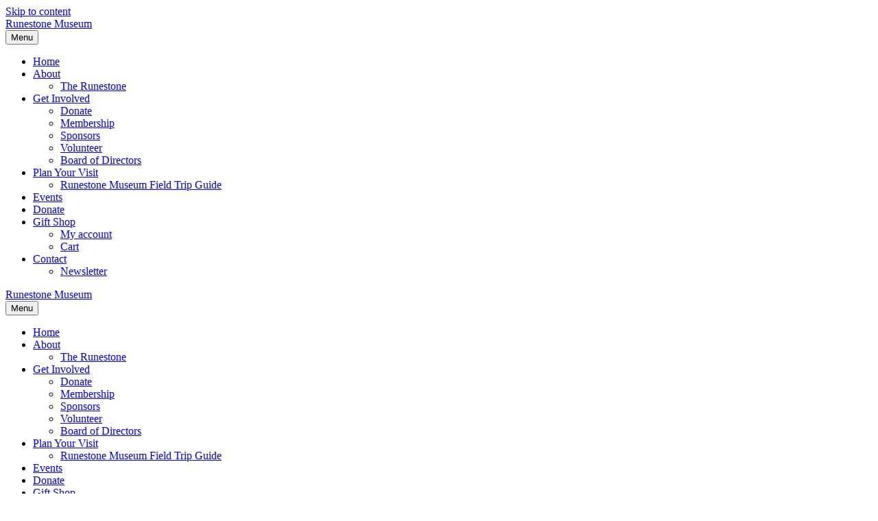

--- FILE ---
content_type: text/html; charset=UTF-8
request_url: https://runestonemuseum.org/runestone-museum-field-trip-guide/
body_size: 11058
content:
<!DOCTYPE html>
<html lang="en-US">
<head>
<meta charset="UTF-8" />
<meta name='viewport' content='width=device-width, initial-scale=1.0' />
<meta http-equiv='X-UA-Compatible' content='IE=edge' />
<link rel="profile" href="https://gmpg.org/xfn/11" />
<title>Runestone Museum Field Trip Guide &#8211; Runestone Museum</title>
<meta name='robots' content='max-image-preview:large' />
	<style>img:is([sizes="auto" i], [sizes^="auto," i]) { contain-intrinsic-size: 3000px 1500px }</style>
	<link rel='dns-prefetch' href='//fonts.googleapis.com' />
<link href='https://fonts.gstatic.com' crossorigin rel='preconnect' />
<link rel="alternate" type="application/rss+xml" title="Runestone Museum &raquo; Feed" href="https://runestonemuseum.org/feed/" />
<link rel="alternate" type="application/rss+xml" title="Runestone Museum &raquo; Comments Feed" href="https://runestonemuseum.org/comments/feed/" />
<link rel="alternate" type="text/calendar" title="Runestone Museum &raquo; iCal Feed" href="https://runestonemuseum.org/events/?ical=1" />
<script>
window._wpemojiSettings = {"baseUrl":"https:\/\/s.w.org\/images\/core\/emoji\/16.0.1\/72x72\/","ext":".png","svgUrl":"https:\/\/s.w.org\/images\/core\/emoji\/16.0.1\/svg\/","svgExt":".svg","source":{"concatemoji":"https:\/\/runestonemuseum.org\/wp-includes\/js\/wp-emoji-release.min.js?ver=6.8.3"}};
/*! This file is auto-generated */
!function(s,n){var o,i,e;function c(e){try{var t={supportTests:e,timestamp:(new Date).valueOf()};sessionStorage.setItem(o,JSON.stringify(t))}catch(e){}}function p(e,t,n){e.clearRect(0,0,e.canvas.width,e.canvas.height),e.fillText(t,0,0);var t=new Uint32Array(e.getImageData(0,0,e.canvas.width,e.canvas.height).data),a=(e.clearRect(0,0,e.canvas.width,e.canvas.height),e.fillText(n,0,0),new Uint32Array(e.getImageData(0,0,e.canvas.width,e.canvas.height).data));return t.every(function(e,t){return e===a[t]})}function u(e,t){e.clearRect(0,0,e.canvas.width,e.canvas.height),e.fillText(t,0,0);for(var n=e.getImageData(16,16,1,1),a=0;a<n.data.length;a++)if(0!==n.data[a])return!1;return!0}function f(e,t,n,a){switch(t){case"flag":return n(e,"\ud83c\udff3\ufe0f\u200d\u26a7\ufe0f","\ud83c\udff3\ufe0f\u200b\u26a7\ufe0f")?!1:!n(e,"\ud83c\udde8\ud83c\uddf6","\ud83c\udde8\u200b\ud83c\uddf6")&&!n(e,"\ud83c\udff4\udb40\udc67\udb40\udc62\udb40\udc65\udb40\udc6e\udb40\udc67\udb40\udc7f","\ud83c\udff4\u200b\udb40\udc67\u200b\udb40\udc62\u200b\udb40\udc65\u200b\udb40\udc6e\u200b\udb40\udc67\u200b\udb40\udc7f");case"emoji":return!a(e,"\ud83e\udedf")}return!1}function g(e,t,n,a){var r="undefined"!=typeof WorkerGlobalScope&&self instanceof WorkerGlobalScope?new OffscreenCanvas(300,150):s.createElement("canvas"),o=r.getContext("2d",{willReadFrequently:!0}),i=(o.textBaseline="top",o.font="600 32px Arial",{});return e.forEach(function(e){i[e]=t(o,e,n,a)}),i}function t(e){var t=s.createElement("script");t.src=e,t.defer=!0,s.head.appendChild(t)}"undefined"!=typeof Promise&&(o="wpEmojiSettingsSupports",i=["flag","emoji"],n.supports={everything:!0,everythingExceptFlag:!0},e=new Promise(function(e){s.addEventListener("DOMContentLoaded",e,{once:!0})}),new Promise(function(t){var n=function(){try{var e=JSON.parse(sessionStorage.getItem(o));if("object"==typeof e&&"number"==typeof e.timestamp&&(new Date).valueOf()<e.timestamp+604800&&"object"==typeof e.supportTests)return e.supportTests}catch(e){}return null}();if(!n){if("undefined"!=typeof Worker&&"undefined"!=typeof OffscreenCanvas&&"undefined"!=typeof URL&&URL.createObjectURL&&"undefined"!=typeof Blob)try{var e="postMessage("+g.toString()+"("+[JSON.stringify(i),f.toString(),p.toString(),u.toString()].join(",")+"));",a=new Blob([e],{type:"text/javascript"}),r=new Worker(URL.createObjectURL(a),{name:"wpTestEmojiSupports"});return void(r.onmessage=function(e){c(n=e.data),r.terminate(),t(n)})}catch(e){}c(n=g(i,f,p,u))}t(n)}).then(function(e){for(var t in e)n.supports[t]=e[t],n.supports.everything=n.supports.everything&&n.supports[t],"flag"!==t&&(n.supports.everythingExceptFlag=n.supports.everythingExceptFlag&&n.supports[t]);n.supports.everythingExceptFlag=n.supports.everythingExceptFlag&&!n.supports.flag,n.DOMReady=!1,n.readyCallback=function(){n.DOMReady=!0}}).then(function(){return e}).then(function(){var e;n.supports.everything||(n.readyCallback(),(e=n.source||{}).concatemoji?t(e.concatemoji):e.wpemoji&&e.twemoji&&(t(e.twemoji),t(e.wpemoji)))}))}((window,document),window._wpemojiSettings);
</script>
<style id='wp-emoji-styles-inline-css'>

	img.wp-smiley, img.emoji {
		display: inline !important;
		border: none !important;
		box-shadow: none !important;
		height: 1em !important;
		width: 1em !important;
		margin: 0 0.07em !important;
		vertical-align: -0.1em !important;
		background: none !important;
		padding: 0 !important;
	}
</style>
<link rel='stylesheet' id='wp-block-library-css' href='https://runestonemuseum.org/wp-includes/css/dist/block-library/style.min.css?ver=6.8.3' media='all' />
<style id='wp-block-library-theme-inline-css'>
.wp-block-audio :where(figcaption){color:#555;font-size:13px;text-align:center}.is-dark-theme .wp-block-audio :where(figcaption){color:#ffffffa6}.wp-block-audio{margin:0 0 1em}.wp-block-code{border:1px solid #ccc;border-radius:4px;font-family:Menlo,Consolas,monaco,monospace;padding:.8em 1em}.wp-block-embed :where(figcaption){color:#555;font-size:13px;text-align:center}.is-dark-theme .wp-block-embed :where(figcaption){color:#ffffffa6}.wp-block-embed{margin:0 0 1em}.blocks-gallery-caption{color:#555;font-size:13px;text-align:center}.is-dark-theme .blocks-gallery-caption{color:#ffffffa6}:root :where(.wp-block-image figcaption){color:#555;font-size:13px;text-align:center}.is-dark-theme :root :where(.wp-block-image figcaption){color:#ffffffa6}.wp-block-image{margin:0 0 1em}.wp-block-pullquote{border-bottom:4px solid;border-top:4px solid;color:currentColor;margin-bottom:1.75em}.wp-block-pullquote cite,.wp-block-pullquote footer,.wp-block-pullquote__citation{color:currentColor;font-size:.8125em;font-style:normal;text-transform:uppercase}.wp-block-quote{border-left:.25em solid;margin:0 0 1.75em;padding-left:1em}.wp-block-quote cite,.wp-block-quote footer{color:currentColor;font-size:.8125em;font-style:normal;position:relative}.wp-block-quote:where(.has-text-align-right){border-left:none;border-right:.25em solid;padding-left:0;padding-right:1em}.wp-block-quote:where(.has-text-align-center){border:none;padding-left:0}.wp-block-quote.is-large,.wp-block-quote.is-style-large,.wp-block-quote:where(.is-style-plain){border:none}.wp-block-search .wp-block-search__label{font-weight:700}.wp-block-search__button{border:1px solid #ccc;padding:.375em .625em}:where(.wp-block-group.has-background){padding:1.25em 2.375em}.wp-block-separator.has-css-opacity{opacity:.4}.wp-block-separator{border:none;border-bottom:2px solid;margin-left:auto;margin-right:auto}.wp-block-separator.has-alpha-channel-opacity{opacity:1}.wp-block-separator:not(.is-style-wide):not(.is-style-dots){width:100px}.wp-block-separator.has-background:not(.is-style-dots){border-bottom:none;height:1px}.wp-block-separator.has-background:not(.is-style-wide):not(.is-style-dots){height:2px}.wp-block-table{margin:0 0 1em}.wp-block-table td,.wp-block-table th{word-break:normal}.wp-block-table :where(figcaption){color:#555;font-size:13px;text-align:center}.is-dark-theme .wp-block-table :where(figcaption){color:#ffffffa6}.wp-block-video :where(figcaption){color:#555;font-size:13px;text-align:center}.is-dark-theme .wp-block-video :where(figcaption){color:#ffffffa6}.wp-block-video{margin:0 0 1em}:root :where(.wp-block-template-part.has-background){margin-bottom:0;margin-top:0;padding:1.25em 2.375em}
</style>
<style id='classic-theme-styles-inline-css'>
/*! This file is auto-generated */
.wp-block-button__link{color:#fff;background-color:#32373c;border-radius:9999px;box-shadow:none;text-decoration:none;padding:calc(.667em + 2px) calc(1.333em + 2px);font-size:1.125em}.wp-block-file__button{background:#32373c;color:#fff;text-decoration:none}
</style>
<link rel='stylesheet' id='wpda_countdown_gutenberg_css-css' href='https://runestonemuseum.org/wp-content/plugins/widget-countdown/includes/gutenberg/style.css?ver=6.8.3' media='all' />
<style id='global-styles-inline-css'>
:root{--wp--preset--aspect-ratio--square: 1;--wp--preset--aspect-ratio--4-3: 4/3;--wp--preset--aspect-ratio--3-4: 3/4;--wp--preset--aspect-ratio--3-2: 3/2;--wp--preset--aspect-ratio--2-3: 2/3;--wp--preset--aspect-ratio--16-9: 16/9;--wp--preset--aspect-ratio--9-16: 9/16;--wp--preset--color--black: #000000;--wp--preset--color--cyan-bluish-gray: #abb8c3;--wp--preset--color--white: #ffffff;--wp--preset--color--pale-pink: #f78da7;--wp--preset--color--vivid-red: #cf2e2e;--wp--preset--color--luminous-vivid-orange: #ff6900;--wp--preset--color--luminous-vivid-amber: #fcb900;--wp--preset--color--light-green-cyan: #7bdcb5;--wp--preset--color--vivid-green-cyan: #00d084;--wp--preset--color--pale-cyan-blue: #8ed1fc;--wp--preset--color--vivid-cyan-blue: #0693e3;--wp--preset--color--vivid-purple: #9b51e0;--wp--preset--color--fl-heading-text: #333333;--wp--preset--color--fl-body-bg: #f2f2f2;--wp--preset--color--fl-body-text: #808080;--wp--preset--color--fl-accent: #cf6713;--wp--preset--color--fl-accent-hover: #cf6713;--wp--preset--color--fl-topbar-bg: #333333;--wp--preset--color--fl-topbar-text: #a6a6a6;--wp--preset--color--fl-topbar-link: #a6a6a6;--wp--preset--color--fl-topbar-hover: #ffffff;--wp--preset--color--fl-header-bg: #ffffff;--wp--preset--color--fl-header-text: #808080;--wp--preset--color--fl-header-link: #808080;--wp--preset--color--fl-header-hover: #cf6713;--wp--preset--color--fl-nav-bg: #fafafa;--wp--preset--color--fl-nav-link: #808080;--wp--preset--color--fl-nav-hover: #cf6713;--wp--preset--color--fl-content-bg: #ffffff;--wp--preset--color--fl-footer-widgets-bg: #fafafa;--wp--preset--color--fl-footer-widgets-text: #808080;--wp--preset--color--fl-footer-widgets-link: #cf6713;--wp--preset--color--fl-footer-widgets-hover: #cf6713;--wp--preset--color--fl-footer-bg: #333333;--wp--preset--color--fl-footer-text: #a6a6a6;--wp--preset--color--fl-footer-link: #a6a6a6;--wp--preset--color--fl-footer-hover: #ffffff;--wp--preset--gradient--vivid-cyan-blue-to-vivid-purple: linear-gradient(135deg,rgba(6,147,227,1) 0%,rgb(155,81,224) 100%);--wp--preset--gradient--light-green-cyan-to-vivid-green-cyan: linear-gradient(135deg,rgb(122,220,180) 0%,rgb(0,208,130) 100%);--wp--preset--gradient--luminous-vivid-amber-to-luminous-vivid-orange: linear-gradient(135deg,rgba(252,185,0,1) 0%,rgba(255,105,0,1) 100%);--wp--preset--gradient--luminous-vivid-orange-to-vivid-red: linear-gradient(135deg,rgba(255,105,0,1) 0%,rgb(207,46,46) 100%);--wp--preset--gradient--very-light-gray-to-cyan-bluish-gray: linear-gradient(135deg,rgb(238,238,238) 0%,rgb(169,184,195) 100%);--wp--preset--gradient--cool-to-warm-spectrum: linear-gradient(135deg,rgb(74,234,220) 0%,rgb(151,120,209) 20%,rgb(207,42,186) 40%,rgb(238,44,130) 60%,rgb(251,105,98) 80%,rgb(254,248,76) 100%);--wp--preset--gradient--blush-light-purple: linear-gradient(135deg,rgb(255,206,236) 0%,rgb(152,150,240) 100%);--wp--preset--gradient--blush-bordeaux: linear-gradient(135deg,rgb(254,205,165) 0%,rgb(254,45,45) 50%,rgb(107,0,62) 100%);--wp--preset--gradient--luminous-dusk: linear-gradient(135deg,rgb(255,203,112) 0%,rgb(199,81,192) 50%,rgb(65,88,208) 100%);--wp--preset--gradient--pale-ocean: linear-gradient(135deg,rgb(255,245,203) 0%,rgb(182,227,212) 50%,rgb(51,167,181) 100%);--wp--preset--gradient--electric-grass: linear-gradient(135deg,rgb(202,248,128) 0%,rgb(113,206,126) 100%);--wp--preset--gradient--midnight: linear-gradient(135deg,rgb(2,3,129) 0%,rgb(40,116,252) 100%);--wp--preset--font-size--small: 13px;--wp--preset--font-size--medium: 20px;--wp--preset--font-size--large: 36px;--wp--preset--font-size--x-large: 42px;--wp--preset--spacing--20: 0.44rem;--wp--preset--spacing--30: 0.67rem;--wp--preset--spacing--40: 1rem;--wp--preset--spacing--50: 1.5rem;--wp--preset--spacing--60: 2.25rem;--wp--preset--spacing--70: 3.38rem;--wp--preset--spacing--80: 5.06rem;--wp--preset--shadow--natural: 6px 6px 9px rgba(0, 0, 0, 0.2);--wp--preset--shadow--deep: 12px 12px 50px rgba(0, 0, 0, 0.4);--wp--preset--shadow--sharp: 6px 6px 0px rgba(0, 0, 0, 0.2);--wp--preset--shadow--outlined: 6px 6px 0px -3px rgba(255, 255, 255, 1), 6px 6px rgba(0, 0, 0, 1);--wp--preset--shadow--crisp: 6px 6px 0px rgba(0, 0, 0, 1);}:where(.is-layout-flex){gap: 0.5em;}:where(.is-layout-grid){gap: 0.5em;}body .is-layout-flex{display: flex;}.is-layout-flex{flex-wrap: wrap;align-items: center;}.is-layout-flex > :is(*, div){margin: 0;}body .is-layout-grid{display: grid;}.is-layout-grid > :is(*, div){margin: 0;}:where(.wp-block-columns.is-layout-flex){gap: 2em;}:where(.wp-block-columns.is-layout-grid){gap: 2em;}:where(.wp-block-post-template.is-layout-flex){gap: 1.25em;}:where(.wp-block-post-template.is-layout-grid){gap: 1.25em;}.has-black-color{color: var(--wp--preset--color--black) !important;}.has-cyan-bluish-gray-color{color: var(--wp--preset--color--cyan-bluish-gray) !important;}.has-white-color{color: var(--wp--preset--color--white) !important;}.has-pale-pink-color{color: var(--wp--preset--color--pale-pink) !important;}.has-vivid-red-color{color: var(--wp--preset--color--vivid-red) !important;}.has-luminous-vivid-orange-color{color: var(--wp--preset--color--luminous-vivid-orange) !important;}.has-luminous-vivid-amber-color{color: var(--wp--preset--color--luminous-vivid-amber) !important;}.has-light-green-cyan-color{color: var(--wp--preset--color--light-green-cyan) !important;}.has-vivid-green-cyan-color{color: var(--wp--preset--color--vivid-green-cyan) !important;}.has-pale-cyan-blue-color{color: var(--wp--preset--color--pale-cyan-blue) !important;}.has-vivid-cyan-blue-color{color: var(--wp--preset--color--vivid-cyan-blue) !important;}.has-vivid-purple-color{color: var(--wp--preset--color--vivid-purple) !important;}.has-black-background-color{background-color: var(--wp--preset--color--black) !important;}.has-cyan-bluish-gray-background-color{background-color: var(--wp--preset--color--cyan-bluish-gray) !important;}.has-white-background-color{background-color: var(--wp--preset--color--white) !important;}.has-pale-pink-background-color{background-color: var(--wp--preset--color--pale-pink) !important;}.has-vivid-red-background-color{background-color: var(--wp--preset--color--vivid-red) !important;}.has-luminous-vivid-orange-background-color{background-color: var(--wp--preset--color--luminous-vivid-orange) !important;}.has-luminous-vivid-amber-background-color{background-color: var(--wp--preset--color--luminous-vivid-amber) !important;}.has-light-green-cyan-background-color{background-color: var(--wp--preset--color--light-green-cyan) !important;}.has-vivid-green-cyan-background-color{background-color: var(--wp--preset--color--vivid-green-cyan) !important;}.has-pale-cyan-blue-background-color{background-color: var(--wp--preset--color--pale-cyan-blue) !important;}.has-vivid-cyan-blue-background-color{background-color: var(--wp--preset--color--vivid-cyan-blue) !important;}.has-vivid-purple-background-color{background-color: var(--wp--preset--color--vivid-purple) !important;}.has-black-border-color{border-color: var(--wp--preset--color--black) !important;}.has-cyan-bluish-gray-border-color{border-color: var(--wp--preset--color--cyan-bluish-gray) !important;}.has-white-border-color{border-color: var(--wp--preset--color--white) !important;}.has-pale-pink-border-color{border-color: var(--wp--preset--color--pale-pink) !important;}.has-vivid-red-border-color{border-color: var(--wp--preset--color--vivid-red) !important;}.has-luminous-vivid-orange-border-color{border-color: var(--wp--preset--color--luminous-vivid-orange) !important;}.has-luminous-vivid-amber-border-color{border-color: var(--wp--preset--color--luminous-vivid-amber) !important;}.has-light-green-cyan-border-color{border-color: var(--wp--preset--color--light-green-cyan) !important;}.has-vivid-green-cyan-border-color{border-color: var(--wp--preset--color--vivid-green-cyan) !important;}.has-pale-cyan-blue-border-color{border-color: var(--wp--preset--color--pale-cyan-blue) !important;}.has-vivid-cyan-blue-border-color{border-color: var(--wp--preset--color--vivid-cyan-blue) !important;}.has-vivid-purple-border-color{border-color: var(--wp--preset--color--vivid-purple) !important;}.has-vivid-cyan-blue-to-vivid-purple-gradient-background{background: var(--wp--preset--gradient--vivid-cyan-blue-to-vivid-purple) !important;}.has-light-green-cyan-to-vivid-green-cyan-gradient-background{background: var(--wp--preset--gradient--light-green-cyan-to-vivid-green-cyan) !important;}.has-luminous-vivid-amber-to-luminous-vivid-orange-gradient-background{background: var(--wp--preset--gradient--luminous-vivid-amber-to-luminous-vivid-orange) !important;}.has-luminous-vivid-orange-to-vivid-red-gradient-background{background: var(--wp--preset--gradient--luminous-vivid-orange-to-vivid-red) !important;}.has-very-light-gray-to-cyan-bluish-gray-gradient-background{background: var(--wp--preset--gradient--very-light-gray-to-cyan-bluish-gray) !important;}.has-cool-to-warm-spectrum-gradient-background{background: var(--wp--preset--gradient--cool-to-warm-spectrum) !important;}.has-blush-light-purple-gradient-background{background: var(--wp--preset--gradient--blush-light-purple) !important;}.has-blush-bordeaux-gradient-background{background: var(--wp--preset--gradient--blush-bordeaux) !important;}.has-luminous-dusk-gradient-background{background: var(--wp--preset--gradient--luminous-dusk) !important;}.has-pale-ocean-gradient-background{background: var(--wp--preset--gradient--pale-ocean) !important;}.has-electric-grass-gradient-background{background: var(--wp--preset--gradient--electric-grass) !important;}.has-midnight-gradient-background{background: var(--wp--preset--gradient--midnight) !important;}.has-small-font-size{font-size: var(--wp--preset--font-size--small) !important;}.has-medium-font-size{font-size: var(--wp--preset--font-size--medium) !important;}.has-large-font-size{font-size: var(--wp--preset--font-size--large) !important;}.has-x-large-font-size{font-size: var(--wp--preset--font-size--x-large) !important;}
:where(.wp-block-post-template.is-layout-flex){gap: 1.25em;}:where(.wp-block-post-template.is-layout-grid){gap: 1.25em;}
:where(.wp-block-columns.is-layout-flex){gap: 2em;}:where(.wp-block-columns.is-layout-grid){gap: 2em;}
:root :where(.wp-block-pullquote){font-size: 1.5em;line-height: 1.6;}
</style>
<link rel='stylesheet' id='fl-builder-layout-5146-css' href='https://runestonemuseum.org/wp-content/uploads/bb-plugin/cache/5146-layout.css?ver=ee914a92e6132e5e87340c86adbdd659' media='all' />
<link rel='stylesheet' id='contact-form-7-css' href='https://runestonemuseum.org/wp-content/plugins/contact-form-7/includes/css/styles.css?ver=6.1.4' media='all' />
<link rel='stylesheet' id='woocommerce-layout-css' href='https://runestonemuseum.org/wp-content/plugins/woocommerce/assets/css/woocommerce-layout.css?ver=10.4.3' media='all' />
<link rel='stylesheet' id='woocommerce-smallscreen-css' href='https://runestonemuseum.org/wp-content/plugins/woocommerce/assets/css/woocommerce-smallscreen.css?ver=10.4.3' media='only screen and (max-width: 767px)' />
<link rel='stylesheet' id='woocommerce-general-css' href='https://runestonemuseum.org/wp-content/plugins/woocommerce/assets/css/woocommerce.css?ver=10.4.3' media='all' />
<style id='woocommerce-inline-inline-css'>
.woocommerce form .form-row .required { visibility: visible; }
</style>
<link rel='stylesheet' id='tablepress-default-css' href='https://runestonemuseum.org/wp-content/plugins/tablepress/css/build/default.css?ver=3.2.6' media='all' />
<link rel='stylesheet' id='jquery-magnificpopup-css' href='https://runestonemuseum.org/wp-content/plugins/bb-plugin/css/jquery.magnificpopup.min.css?ver=2.10.0.5' media='all' />
<link rel='stylesheet' id='bootstrap-css' href='https://runestonemuseum.org/wp-content/themes/bb-theme/css/bootstrap.min.css?ver=1.7.19.1' media='all' />
<link rel='stylesheet' id='fl-automator-skin-css' href='https://runestonemuseum.org/wp-content/uploads/bb-theme/skin-695429137b721.css?ver=1.7.19.1' media='all' />
<link rel='stylesheet' id='fl-child-theme-css' href='https://runestonemuseum.org/wp-content/themes/bb-theme-child/style.css?ver=6.8.3' media='all' />
<link rel='stylesheet' id='fl-builder-google-fonts-a27320e66d904072ce43236926072c93-css' href='//fonts.googleapis.com/css?family=Open+Sans%3A300%2C400%2C700&#038;ver=6.8.3' media='all' />
<script src="https://runestonemuseum.org/wp-includes/js/jquery/jquery.min.js?ver=3.7.1" id="jquery-core-js"></script>
<script src="https://runestonemuseum.org/wp-includes/js/jquery/jquery-migrate.min.js?ver=3.4.1" id="jquery-migrate-js"></script>
<script src="https://runestonemuseum.org/wp-content/plugins/woocommerce/assets/js/jquery-blockui/jquery.blockUI.min.js?ver=2.7.0-wc.10.4.3" id="wc-jquery-blockui-js" defer data-wp-strategy="defer"></script>
<script id="wc-add-to-cart-js-extra">
var wc_add_to_cart_params = {"ajax_url":"\/wp-admin\/admin-ajax.php","wc_ajax_url":"\/?wc-ajax=%%endpoint%%","i18n_view_cart":"View cart","cart_url":"https:\/\/runestonemuseum.org\/cart\/","is_cart":"","cart_redirect_after_add":"no"};
</script>
<script src="https://runestonemuseum.org/wp-content/plugins/woocommerce/assets/js/frontend/add-to-cart.min.js?ver=10.4.3" id="wc-add-to-cart-js" defer data-wp-strategy="defer"></script>
<script src="https://runestonemuseum.org/wp-content/plugins/woocommerce/assets/js/js-cookie/js.cookie.min.js?ver=2.1.4-wc.10.4.3" id="wc-js-cookie-js" defer data-wp-strategy="defer"></script>
<script id="woocommerce-js-extra">
var woocommerce_params = {"ajax_url":"\/wp-admin\/admin-ajax.php","wc_ajax_url":"\/?wc-ajax=%%endpoint%%","i18n_password_show":"Show password","i18n_password_hide":"Hide password"};
</script>
<script src="https://runestonemuseum.org/wp-content/plugins/woocommerce/assets/js/frontend/woocommerce.min.js?ver=10.4.3" id="woocommerce-js" defer data-wp-strategy="defer"></script>
<link rel="https://api.w.org/" href="https://runestonemuseum.org/wp-json/" /><link rel="alternate" title="JSON" type="application/json" href="https://runestonemuseum.org/wp-json/wp/v2/pages/5146" /><link rel="EditURI" type="application/rsd+xml" title="RSD" href="https://runestonemuseum.org/xmlrpc.php?rsd" />
<meta name="generator" content="WordPress 6.8.3" />
<meta name="generator" content="WooCommerce 10.4.3" />
<link rel="canonical" href="https://runestonemuseum.org/runestone-museum-field-trip-guide/" />
<link rel='shortlink' href='https://runestonemuseum.org/?p=5146' />
<link rel="alternate" title="oEmbed (JSON)" type="application/json+oembed" href="https://runestonemuseum.org/wp-json/oembed/1.0/embed?url=https%3A%2F%2Frunestonemuseum.org%2Frunestone-museum-field-trip-guide%2F" />
<link rel="alternate" title="oEmbed (XML)" type="text/xml+oembed" href="https://runestonemuseum.org/wp-json/oembed/1.0/embed?url=https%3A%2F%2Frunestonemuseum.org%2Frunestone-museum-field-trip-guide%2F&#038;format=xml" />
<meta name="tec-api-version" content="v1"><meta name="tec-api-origin" content="https://runestonemuseum.org"><link rel="alternate" href="https://runestonemuseum.org/wp-json/tribe/events/v1/" />	<noscript><style>.woocommerce-product-gallery{ opacity: 1 !important; }</style></noscript>
	</head>
<body class="wp-singular page-template-default page page-id-5146 wp-theme-bb-theme wp-child-theme-bb-theme-child theme-bb-theme fl-builder fl-builder-2-10-0-5 fl-theme-1-7-19-1 fl-no-js woocommerce-no-js tribe-no-js fl-framework-bootstrap fl-preset-modern fl-fixed-width fl-search-active" itemscope="itemscope" itemtype="https://schema.org/WebPage">
<a aria-label="Skip to content" class="fl-screen-reader-text" href="#fl-main-content">Skip to content</a><div class="fl-page">
	<header class="fl-page-header fl-page-header-fixed fl-page-nav-right fl-page-nav-toggle-icon fl-page-nav-toggle-visible-mobile"  role="banner">
	<div class="fl-page-header-wrap">
		<div class="fl-page-header-container container">
			<div class="fl-page-header-row row">
				<div class="col-sm-12 col-md-3 fl-page-logo-wrap">
					<div class="fl-page-header-logo">
						<a href="https://runestonemuseum.org/"><div class="fl-logo-text" itemprop="name">Runestone Museum</div></a>
					</div>
				</div>
				<div class="col-sm-12 col-md-9 fl-page-fixed-nav-wrap">
					<div class="fl-page-nav-wrap">
						<nav class="fl-page-nav fl-nav navbar navbar-default navbar-expand-md" aria-label="Header Menu" role="navigation">
							<button type="button" class="navbar-toggle navbar-toggler" data-toggle="collapse" data-target=".fl-page-nav-collapse">
								<span><i class="fas fa-bars" aria-hidden="true"></i><span class="sr-only">Menu</span></span>
							</button>
							<div class="fl-page-nav-collapse collapse navbar-collapse">
								<ul id="menu-mainmenu" class="nav navbar-nav navbar-right menu fl-theme-menu"><li id="menu-item-230" class="menu-item menu-item-type-post_type menu-item-object-page menu-item-home menu-item-230 nav-item"><a href="https://runestonemuseum.org/" class="nav-link">Home</a></li>
<li id="menu-item-2344" class="menu-item menu-item-type-post_type menu-item-object-page menu-item-has-children menu-item-2344 nav-item"><a href="https://runestonemuseum.org/about/" class="nav-link">About</a><div class="fl-submenu-icon-wrap"><span class="fl-submenu-toggle-icon"></span></div>
<ul class="sub-menu">
	<li id="menu-item-227" class="menu-item menu-item-type-post_type menu-item-object-page menu-item-227 nav-item"><a href="https://runestonemuseum.org/runestone/" class="nav-link">The Runestone</a></li>
</ul>
</li>
<li id="menu-item-223" class="menu-item menu-item-type-post_type menu-item-object-page menu-item-has-children menu-item-223 nav-item"><a href="https://runestonemuseum.org/membership/" class="nav-link">Get Involved</a><div class="fl-submenu-icon-wrap"><span class="fl-submenu-toggle-icon"></span></div>
<ul class="sub-menu">
	<li id="menu-item-2284" class="menu-item menu-item-type-post_type menu-item-object-page menu-item-2284 nav-item"><a href="https://runestonemuseum.org/donate/" class="nav-link">Donate</a></li>
	<li id="menu-item-1552" class="menu-item menu-item-type-custom menu-item-object-custom menu-item-1552 nav-item"><a href="https://runestonemuseum.org/member2/memberships/" class="nav-link">Membership</a></li>
	<li id="menu-item-1272" class="menu-item menu-item-type-post_type menu-item-object-page menu-item-1272 nav-item"><a href="https://runestonemuseum.org/sponsors/" class="nav-link">Sponsors</a></li>
	<li id="menu-item-1374" class="menu-item menu-item-type-post_type menu-item-object-page menu-item-1374 nav-item"><a href="https://runestonemuseum.org/volunteering/" class="nav-link">Volunteer</a></li>
	<li id="menu-item-3932" class="menu-item menu-item-type-post_type menu-item-object-page menu-item-3932 nav-item"><a href="https://runestonemuseum.org/board-of-directors/" class="nav-link">Board of Directors</a></li>
</ul>
</li>
<li id="menu-item-5262" class="menu-item menu-item-type-post_type menu-item-object-page current-menu-ancestor current-menu-parent current_page_parent current_page_ancestor menu-item-has-children menu-item-5262 nav-item"><a href="https://runestonemuseum.org/home/plan-your-visit/" class="nav-link">Plan Your Visit</a><div class="fl-submenu-icon-wrap"><span class="fl-submenu-toggle-icon"></span></div>
<ul class="sub-menu">
	<li id="menu-item-5333" class="menu-item menu-item-type-post_type menu-item-object-page current-menu-item page_item page-item-5146 current_page_item menu-item-5333 nav-item"><a href="https://runestonemuseum.org/runestone-museum-field-trip-guide/" aria-current="page" class="nav-link">Runestone Museum Field Trip Guide</a></li>
</ul>
</li>
<li id="menu-item-3854" class="menu-item menu-item-type-custom menu-item-object-custom menu-item-3854 nav-item"><a href="https://runestonemuseum.org/events/" class="nav-link">Events</a></li>
<li id="menu-item-3008" class="menu-item menu-item-type-post_type menu-item-object-page menu-item-3008 nav-item"><a href="https://runestonemuseum.org/donate/" class="nav-link">Donate</a></li>
<li id="menu-item-4391" class="menu-item menu-item-type-post_type menu-item-object-page menu-item-has-children menu-item-4391 nav-item"><a href="https://runestonemuseum.org/shop/" class="nav-link">Gift Shop</a><div class="fl-submenu-icon-wrap"><span class="fl-submenu-toggle-icon"></span></div>
<ul class="sub-menu">
	<li id="menu-item-4389" class="menu-item menu-item-type-post_type menu-item-object-page menu-item-4389 nav-item"><a href="https://runestonemuseum.org/my-account/" class="nav-link">My account</a></li>
	<li id="menu-item-4390" class="menu-item menu-item-type-post_type menu-item-object-page menu-item-4390 nav-item"><a href="https://runestonemuseum.org/cart/" class="nav-link">Cart</a></li>
</ul>
</li>
<li id="menu-item-229" class="menu-item menu-item-type-post_type menu-item-object-page menu-item-has-children menu-item-229 nav-item"><a href="https://runestonemuseum.org/contact/" class="nav-link">Contact</a><div class="fl-submenu-icon-wrap"><span class="fl-submenu-toggle-icon"></span></div>
<ul class="sub-menu">
	<li id="menu-item-4109" class="menu-item menu-item-type-post_type menu-item-object-page menu-item-4109 nav-item"><a href="https://runestonemuseum.org/contact/newsletter/" class="nav-link">Newsletter</a></li>
</ul>
</li>
</ul>							</div>
						</nav>
					</div>
				</div>
			</div>
		</div>
	</div>
</header><!-- .fl-page-header-fixed -->
<header class="fl-page-header fl-page-header-primary fl-page-nav-bottom fl-page-nav-toggle-icon fl-page-nav-toggle-visible-mobile" itemscope="itemscope" itemtype="https://schema.org/WPHeader" role="banner">
	<div class="fl-page-header-wrap">
		<div class="fl-page-header-container container">
			<div class="fl-page-header-row row">
				<div class="col-sm-6 col-md-6 fl-page-header-logo-col">
					<div class="fl-page-header-logo" itemscope="itemscope" itemtype="https://schema.org/Organization">
						<a href="https://runestonemuseum.org/" itemprop="url"><div class="fl-logo-text" itemprop="name">Runestone Museum</div></a>
											</div>
				</div>
				<div class="col-sm-6 col-md-6 fl-page-nav-col">
					<div class="fl-page-header-content">
						<div class="fl-page-header-text"></div>	<div class="fl-social-icons">
	</div>
					</div>
				</div>
			</div>
		</div>
	</div>
	<div class="fl-page-nav-wrap">
		<div class="fl-page-nav-container container">
			<nav class="fl-page-nav navbar navbar-default navbar-expand-md" aria-label="Header Menu" itemscope="itemscope" itemtype="https://schema.org/SiteNavigationElement" role="navigation">
				<button type="button" class="navbar-toggle navbar-toggler" data-toggle="collapse" data-target=".fl-page-nav-collapse">
					<span><i class="fas fa-bars" aria-hidden="true"></i><span class="sr-only">Menu</span></span>
				</button>
				<div class="fl-page-nav-collapse collapse navbar-collapse">
					<ul id="menu-mainmenu-1" class="nav navbar-nav menu fl-theme-menu"><li class="menu-item menu-item-type-post_type menu-item-object-page menu-item-home menu-item-230 nav-item"><a href="https://runestonemuseum.org/" class="nav-link">Home</a></li>
<li class="menu-item menu-item-type-post_type menu-item-object-page menu-item-has-children menu-item-2344 nav-item"><a href="https://runestonemuseum.org/about/" class="nav-link">About</a><div class="fl-submenu-icon-wrap"><span class="fl-submenu-toggle-icon"></span></div>
<ul class="sub-menu">
	<li class="menu-item menu-item-type-post_type menu-item-object-page menu-item-227 nav-item"><a href="https://runestonemuseum.org/runestone/" class="nav-link">The Runestone</a></li>
</ul>
</li>
<li class="menu-item menu-item-type-post_type menu-item-object-page menu-item-has-children menu-item-223 nav-item"><a href="https://runestonemuseum.org/membership/" class="nav-link">Get Involved</a><div class="fl-submenu-icon-wrap"><span class="fl-submenu-toggle-icon"></span></div>
<ul class="sub-menu">
	<li class="menu-item menu-item-type-post_type menu-item-object-page menu-item-2284 nav-item"><a href="https://runestonemuseum.org/donate/" class="nav-link">Donate</a></li>
	<li class="menu-item menu-item-type-custom menu-item-object-custom menu-item-1552 nav-item"><a href="https://runestonemuseum.org/member2/memberships/" class="nav-link">Membership</a></li>
	<li class="menu-item menu-item-type-post_type menu-item-object-page menu-item-1272 nav-item"><a href="https://runestonemuseum.org/sponsors/" class="nav-link">Sponsors</a></li>
	<li class="menu-item menu-item-type-post_type menu-item-object-page menu-item-1374 nav-item"><a href="https://runestonemuseum.org/volunteering/" class="nav-link">Volunteer</a></li>
	<li class="menu-item menu-item-type-post_type menu-item-object-page menu-item-3932 nav-item"><a href="https://runestonemuseum.org/board-of-directors/" class="nav-link">Board of Directors</a></li>
</ul>
</li>
<li class="menu-item menu-item-type-post_type menu-item-object-page current-menu-ancestor current-menu-parent current_page_parent current_page_ancestor menu-item-has-children menu-item-5262 nav-item"><a href="https://runestonemuseum.org/home/plan-your-visit/" class="nav-link">Plan Your Visit</a><div class="fl-submenu-icon-wrap"><span class="fl-submenu-toggle-icon"></span></div>
<ul class="sub-menu">
	<li class="menu-item menu-item-type-post_type menu-item-object-page current-menu-item page_item page-item-5146 current_page_item menu-item-5333 nav-item"><a href="https://runestonemuseum.org/runestone-museum-field-trip-guide/" aria-current="page" class="nav-link">Runestone Museum Field Trip Guide</a></li>
</ul>
</li>
<li class="menu-item menu-item-type-custom menu-item-object-custom menu-item-3854 nav-item"><a href="https://runestonemuseum.org/events/" class="nav-link">Events</a></li>
<li class="menu-item menu-item-type-post_type menu-item-object-page menu-item-3008 nav-item"><a href="https://runestonemuseum.org/donate/" class="nav-link">Donate</a></li>
<li class="menu-item menu-item-type-post_type menu-item-object-page menu-item-has-children menu-item-4391 nav-item"><a href="https://runestonemuseum.org/shop/" class="nav-link">Gift Shop</a><div class="fl-submenu-icon-wrap"><span class="fl-submenu-toggle-icon"></span></div>
<ul class="sub-menu">
	<li class="menu-item menu-item-type-post_type menu-item-object-page menu-item-4389 nav-item"><a href="https://runestonemuseum.org/my-account/" class="nav-link">My account</a></li>
	<li class="menu-item menu-item-type-post_type menu-item-object-page menu-item-4390 nav-item"><a href="https://runestonemuseum.org/cart/" class="nav-link">Cart</a></li>
</ul>
</li>
<li class="menu-item menu-item-type-post_type menu-item-object-page menu-item-has-children menu-item-229 nav-item"><a href="https://runestonemuseum.org/contact/" class="nav-link">Contact</a><div class="fl-submenu-icon-wrap"><span class="fl-submenu-toggle-icon"></span></div>
<ul class="sub-menu">
	<li class="menu-item menu-item-type-post_type menu-item-object-page menu-item-4109 nav-item"><a href="https://runestonemuseum.org/contact/newsletter/" class="nav-link">Newsletter</a></li>
</ul>
</li>
</ul><div class="fl-page-nav-search">
	<a href="#" class="fas fa-search" aria-label="Search" aria-expanded="false" aria-haspopup="true" id='flsearchform'></a>
	<form method="get" role="search" aria-label="Search" action="https://runestonemuseum.org/" title="Type and press Enter to search.">
		<input type="search" class="fl-search-input form-control" name="s" placeholder="Search" value="" aria-labelledby="flsearchform" />
	</form>
</div>
				</div>
			</nav>
		</div>
	</div>
</header><!-- .fl-page-header -->
	<div id="fl-main-content" class="fl-page-content" itemprop="mainContentOfPage" role="main">

		
<div class="fl-content-full container">
	<div class="row">
		<div class="fl-content col-md-12">
			<article class="fl-post post-5146 page type-page status-publish hentry" id="fl-post-5146" itemscope="itemscope" itemtype="https://schema.org/CreativeWork">

			<div class="fl-post-content clearfix" itemprop="text">
		<div class="fl-builder-content fl-builder-content-5146 fl-builder-content-primary fl-builder-global-templates-locked" data-post-id="5146"><div class="fl-row fl-row-fixed-width fl-row-bg-none fl-node-64641b5773b67 fl-row-default-height fl-row-align-center" data-node="64641b5773b67">
	<div class="fl-row-content-wrap">
								<div class="fl-row-content fl-row-fixed-width fl-node-content">
		
<div class="fl-col-group fl-node-64641b57760bd" data-node="64641b57760bd">
			<div class="fl-col fl-node-64641b577613e fl-col-bg-color" data-node="64641b577613e">
	<div class="fl-col-content fl-node-content"><div class="fl-module fl-module-heading fl-node-64641b57738bf" data-node="64641b57738bf">
	<div class="fl-module-content fl-node-content">
		<h2 class="fl-heading">
		<span class="fl-heading-text">Runestone Museum Field Trip Guide</span>
	</h2>
	</div>
</div>
<div class="fl-module fl-module-rich-text fl-node-64641b91d7bee" data-node="64641b91d7bee">
	<div class="fl-module-content fl-node-content">
		<div class="fl-rich-text">
	<p>Here are helpful guides for groups visiting the museum! We have lesson plans for teachers to help them customize their visit. There are pre lesson plans, post lesson plans as well as lesson plans during the visit. You have the flexibility to decide what's best for your visit!</p>
<p>These tools are great for maximizing each visit, and prepping ahead for the best experience! They are filled with goals, objectives and strategies to help guide your field trip.</p>
<p>Download forms below!</p>
<p><a href="https://runestonemuseum.org/runestone-museum-field-trip-guide/attachment/field-trip-guide-2025/" rel="attachment wp-att-7443">Field Trip Guide 2025</a></p>
</div>
	</div>
</div>
</div>
</div>
	</div>
		</div>
	</div>
</div>
</div><div class="uabb-js-breakpoint" style="display: none;"></div>	</div><!-- .fl-post-content -->
	
</article>

<!-- .fl-post -->
		</div>
	</div>
</div>


	</div><!-- .fl-page-content -->
		<footer class="fl-page-footer-wrap" itemscope="itemscope" itemtype="https://schema.org/WPFooter"  role="contentinfo">
		<div class="fl-page-footer">
	<div class="fl-page-footer-container container">
		<div class="fl-page-footer-row row">
			<div class="col-sm-6 col-md-6 text-left clearfix"><ul id="menu-mainmenu-2" class="fl-page-footer-nav nav navbar-nav menu"><li class="menu-item menu-item-type-post_type menu-item-object-page menu-item-home menu-item-230 nav-item"><a href="https://runestonemuseum.org/" class="nav-link">Home</a></li>
<li class="menu-item menu-item-type-post_type menu-item-object-page menu-item-has-children menu-item-2344 nav-item"><a href="https://runestonemuseum.org/about/" class="nav-link">About</a>
<ul class="sub-menu">
	<li class="menu-item menu-item-type-post_type menu-item-object-page menu-item-227 nav-item"><a href="https://runestonemuseum.org/runestone/" class="nav-link">The Runestone</a></li>
</ul>
</li>
<li class="menu-item menu-item-type-post_type menu-item-object-page menu-item-has-children menu-item-223 nav-item"><a href="https://runestonemuseum.org/membership/" class="nav-link">Get Involved</a>
<ul class="sub-menu">
	<li class="menu-item menu-item-type-post_type menu-item-object-page menu-item-2284 nav-item"><a href="https://runestonemuseum.org/donate/" class="nav-link">Donate</a></li>
	<li class="menu-item menu-item-type-custom menu-item-object-custom menu-item-1552 nav-item"><a href="https://runestonemuseum.org/member2/memberships/" class="nav-link">Membership</a></li>
	<li class="menu-item menu-item-type-post_type menu-item-object-page menu-item-1272 nav-item"><a href="https://runestonemuseum.org/sponsors/" class="nav-link">Sponsors</a></li>
	<li class="menu-item menu-item-type-post_type menu-item-object-page menu-item-1374 nav-item"><a href="https://runestonemuseum.org/volunteering/" class="nav-link">Volunteer</a></li>
	<li class="menu-item menu-item-type-post_type menu-item-object-page menu-item-3932 nav-item"><a href="https://runestonemuseum.org/board-of-directors/" class="nav-link">Board of Directors</a></li>
</ul>
</li>
<li class="menu-item menu-item-type-post_type menu-item-object-page current-menu-ancestor current-menu-parent current_page_parent current_page_ancestor menu-item-has-children menu-item-5262 nav-item"><a href="https://runestonemuseum.org/home/plan-your-visit/" class="nav-link">Plan Your Visit</a>
<ul class="sub-menu">
	<li class="menu-item menu-item-type-post_type menu-item-object-page current-menu-item page_item page-item-5146 current_page_item menu-item-5333 nav-item"><a href="https://runestonemuseum.org/runestone-museum-field-trip-guide/" aria-current="page" class="nav-link">Runestone Museum Field Trip Guide</a></li>
</ul>
</li>
<li class="menu-item menu-item-type-custom menu-item-object-custom menu-item-3854 nav-item"><a href="https://runestonemuseum.org/events/" class="nav-link">Events</a></li>
<li class="menu-item menu-item-type-post_type menu-item-object-page menu-item-3008 nav-item"><a href="https://runestonemuseum.org/donate/" class="nav-link">Donate</a></li>
<li class="menu-item menu-item-type-post_type menu-item-object-page menu-item-has-children menu-item-4391 nav-item"><a href="https://runestonemuseum.org/shop/" class="nav-link">Gift Shop</a>
<ul class="sub-menu">
	<li class="menu-item menu-item-type-post_type menu-item-object-page menu-item-4389 nav-item"><a href="https://runestonemuseum.org/my-account/" class="nav-link">My account</a></li>
	<li class="menu-item menu-item-type-post_type menu-item-object-page menu-item-4390 nav-item"><a href="https://runestonemuseum.org/cart/" class="nav-link">Cart</a></li>
</ul>
</li>
<li class="menu-item menu-item-type-post_type menu-item-object-page menu-item-has-children menu-item-229 nav-item"><a href="https://runestonemuseum.org/contact/" class="nav-link">Contact</a>
<ul class="sub-menu">
	<li class="menu-item menu-item-type-post_type menu-item-object-page menu-item-4109 nav-item"><a href="https://runestonemuseum.org/contact/newsletter/" class="nav-link">Newsletter</a></li>
</ul>
</li>
</ul></div>			<div class="col-sm-6 col-md-6 text-right clearfix"><div class="fl-page-footer-text fl-page-footer-text-2"></div></div>		</div>
	</div>
</div><!-- .fl-page-footer -->
	</footer>
		</div><!-- .fl-page -->
<script type="speculationrules">
{"prefetch":[{"source":"document","where":{"and":[{"href_matches":"\/*"},{"not":{"href_matches":["\/wp-*.php","\/wp-admin\/*","\/wp-content\/uploads\/*","\/wp-content\/*","\/wp-content\/plugins\/*","\/wp-content\/themes\/bb-theme-child\/*","\/wp-content\/themes\/bb-theme\/*","\/*\\?(.+)"]}},{"not":{"selector_matches":"a[rel~=\"nofollow\"]"}},{"not":{"selector_matches":".no-prefetch, .no-prefetch a"}}]},"eagerness":"conservative"}]}
</script>
		<script>
		( function ( body ) {
			'use strict';
			body.className = body.className.replace( /\btribe-no-js\b/, 'tribe-js' );
		} )( document.body );
		</script>
		<script> /* <![CDATA[ */var tribe_l10n_datatables = {"aria":{"sort_ascending":": activate to sort column ascending","sort_descending":": activate to sort column descending"},"length_menu":"Show _MENU_ entries","empty_table":"No data available in table","info":"Showing _START_ to _END_ of _TOTAL_ entries","info_empty":"Showing 0 to 0 of 0 entries","info_filtered":"(filtered from _MAX_ total entries)","zero_records":"No matching records found","search":"Search:","all_selected_text":"All items on this page were selected. ","select_all_link":"Select all pages","clear_selection":"Clear Selection.","pagination":{"all":"All","next":"Next","previous":"Previous"},"select":{"rows":{"0":"","_":": Selected %d rows","1":": Selected 1 row"}},"datepicker":{"dayNames":["Sunday","Monday","Tuesday","Wednesday","Thursday","Friday","Saturday"],"dayNamesShort":["Sun","Mon","Tue","Wed","Thu","Fri","Sat"],"dayNamesMin":["S","M","T","W","T","F","S"],"monthNames":["January","February","March","April","May","June","July","August","September","October","November","December"],"monthNamesShort":["January","February","March","April","May","June","July","August","September","October","November","December"],"monthNamesMin":["Jan","Feb","Mar","Apr","May","Jun","Jul","Aug","Sep","Oct","Nov","Dec"],"nextText":"Next","prevText":"Prev","currentText":"Today","closeText":"Done","today":"Today","clear":"Clear"}};/* ]]> */ </script>	<script>
		(function () {
			var c = document.body.className;
			c = c.replace(/woocommerce-no-js/, 'woocommerce-js');
			document.body.className = c;
		})();
	</script>
	<link rel='stylesheet' id='wc-square-cart-checkout-block-css' href='https://runestonemuseum.org/wp-content/plugins/woocommerce-square/build/assets/frontend/wc-square-cart-checkout-blocks.css?ver=5.1.2' media='all' />
<link rel='stylesheet' id='countdown_css-css' href='https://runestonemuseum.org/wp-content/plugins/widget-countdown/includes/style/style.css?ver=6.8.3' media='all' />
<link rel='stylesheet' id='dashicons-css' href='https://runestonemuseum.org/wp-includes/css/dashicons.min.css?ver=6.8.3' media='all' />
<link rel='stylesheet' id='thickbox-css' href='https://runestonemuseum.org/wp-includes/js/thickbox/thickbox.css?ver=6.8.3' media='all' />
<link rel='stylesheet' id='wc-blocks-style-css' href='https://runestonemuseum.org/wp-content/plugins/woocommerce/assets/client/blocks/wc-blocks.css?ver=wc-10.4.3' media='all' />
<link rel='stylesheet' id='font-awesome-5-css' href='https://runestonemuseum.org/wp-content/plugins/bb-plugin/fonts/fontawesome/5.15.4/css/all.min.css?ver=2.10.0.5' media='all' />
<script src="https://runestonemuseum.org/wp-content/plugins/the-events-calendar/common/build/js/user-agent.js?ver=da75d0bdea6dde3898df" id="tec-user-agent-js"></script>
<script src="https://runestonemuseum.org/wp-content/uploads/bb-plugin/cache/5146-layout.js?ver=b0b5cf295fc8a720f4baed41a6add76d" id="fl-builder-layout-5146-js"></script>
<script src="https://runestonemuseum.org/wp-includes/js/dist/hooks.min.js?ver=4d63a3d491d11ffd8ac6" id="wp-hooks-js"></script>
<script src="https://runestonemuseum.org/wp-includes/js/dist/i18n.min.js?ver=5e580eb46a90c2b997e6" id="wp-i18n-js"></script>
<script id="wp-i18n-js-after">
wp.i18n.setLocaleData( { 'text direction\u0004ltr': [ 'ltr' ] } );
</script>
<script src="https://runestonemuseum.org/wp-content/plugins/contact-form-7/includes/swv/js/index.js?ver=6.1.4" id="swv-js"></script>
<script id="contact-form-7-js-before">
var wpcf7 = {
    "api": {
        "root": "https:\/\/runestonemuseum.org\/wp-json\/",
        "namespace": "contact-form-7\/v1"
    }
};
</script>
<script src="https://runestonemuseum.org/wp-content/plugins/contact-form-7/includes/js/index.js?ver=6.1.4" id="contact-form-7-js"></script>
<script src="https://runestonemuseum.org/wp-content/plugins/woocommerce/assets/js/sourcebuster/sourcebuster.min.js?ver=10.4.3" id="sourcebuster-js-js"></script>
<script id="wc-order-attribution-js-extra">
var wc_order_attribution = {"params":{"lifetime":1.0000000000000001e-5,"session":30,"base64":false,"ajaxurl":"https:\/\/runestonemuseum.org\/wp-admin\/admin-ajax.php","prefix":"wc_order_attribution_","allowTracking":true},"fields":{"source_type":"current.typ","referrer":"current_add.rf","utm_campaign":"current.cmp","utm_source":"current.src","utm_medium":"current.mdm","utm_content":"current.cnt","utm_id":"current.id","utm_term":"current.trm","utm_source_platform":"current.plt","utm_creative_format":"current.fmt","utm_marketing_tactic":"current.tct","session_entry":"current_add.ep","session_start_time":"current_add.fd","session_pages":"session.pgs","session_count":"udata.vst","user_agent":"udata.uag"}};
</script>
<script src="https://runestonemuseum.org/wp-content/plugins/woocommerce/assets/js/frontend/order-attribution.min.js?ver=10.4.3" id="wc-order-attribution-js"></script>
<script src="https://runestonemuseum.org/wp-content/plugins/bb-plugin/js/libs/jquery.ba-throttle-debounce.min.js?ver=2.10.0.5" id="jquery-throttle-js"></script>
<script src="https://runestonemuseum.org/wp-content/plugins/bb-plugin/js/libs/jquery.magnificpopup.min.js?ver=2.10.0.5" id="jquery-magnificpopup-js"></script>
<script src="https://runestonemuseum.org/wp-content/themes/bb-theme/js/bootstrap.min.js?ver=1.7.19.1" id="bootstrap-js"></script>
<script id="fl-automator-js-extra">
var themeopts = {"medium_breakpoint":"992","mobile_breakpoint":"768","lightbox":"enabled","scrollTopPosition":"800"};
</script>
<script src="https://runestonemuseum.org/wp-content/themes/bb-theme/js/theme.min.js?ver=1.7.19.1" id="fl-automator-js"></script>
<script src="https://runestonemuseum.org/wp-content/plugins/widget-countdown/includes/javascript/front_end_js.js?ver=6.8.3" id="countdown-front-end-js"></script>
<script id="thickbox-js-extra">
var thickboxL10n = {"next":"Next >","prev":"< Prev","image":"Image","of":"of","close":"Close","noiframes":"This feature requires inline frames. You have iframes disabled or your browser does not support them.","loadingAnimation":"https:\/\/runestonemuseum.org\/wp-includes\/js\/thickbox\/loadingAnimation.gif"};
</script>
<script src="https://runestonemuseum.org/wp-includes/js/thickbox/thickbox.js?ver=3.1-20121105" id="thickbox-js"></script>
</body>
</html>
